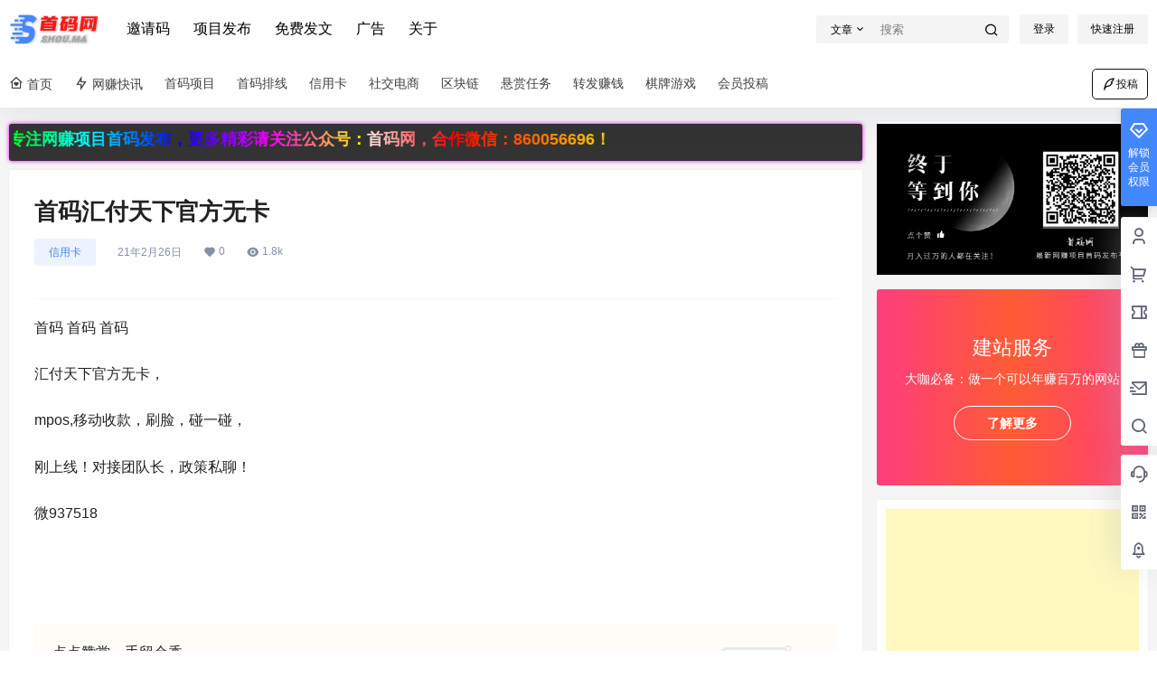

--- FILE ---
content_type: text/html; charset=utf-8
request_url: https://www.google.com/recaptcha/api2/aframe
body_size: 264
content:
<!DOCTYPE HTML><html><head><meta http-equiv="content-type" content="text/html; charset=UTF-8"></head><body><script nonce="MXt57p9a8Y9MygTN8hdSFg">/** Anti-fraud and anti-abuse applications only. See google.com/recaptcha */ try{var clients={'sodar':'https://pagead2.googlesyndication.com/pagead/sodar?'};window.addEventListener("message",function(a){try{if(a.source===window.parent){var b=JSON.parse(a.data);var c=clients[b['id']];if(c){var d=document.createElement('img');d.src=c+b['params']+'&rc='+(localStorage.getItem("rc::a")?sessionStorage.getItem("rc::b"):"");window.document.body.appendChild(d);sessionStorage.setItem("rc::e",parseInt(sessionStorage.getItem("rc::e")||0)+1);localStorage.setItem("rc::h",'1769817635966');}}}catch(b){}});window.parent.postMessage("_grecaptcha_ready", "*");}catch(b){}</script></body></html>